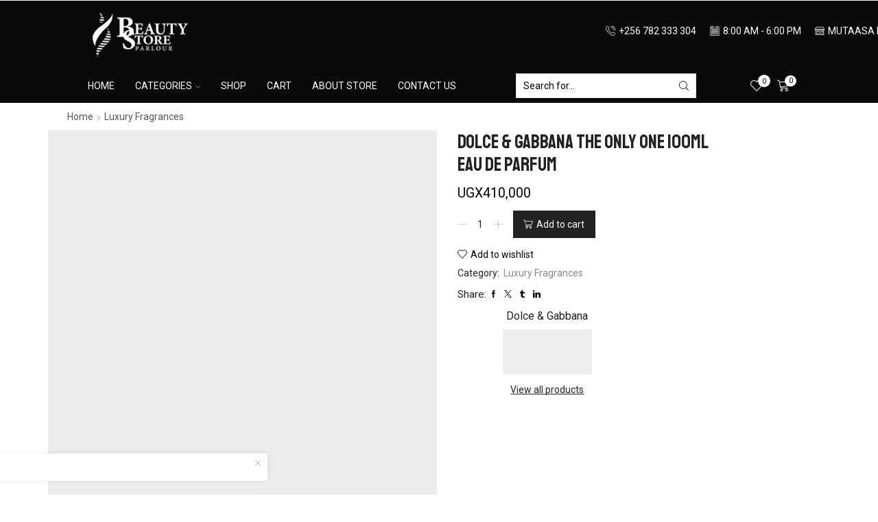

--- FILE ---
content_type: text/css
request_url: https://beautystoreparlour.com/wp-content/themes/xstore/css/modules/blog/single-post/meta.min.css?ver=1.0
body_size: 89
content:
.product_meta,.single-tags{width:100%}.product_meta span a,.product_meta span span,.single-tags a,.single-tags span{color:var(--et_main-color)}.product_meta span a:hover,.single-tags a:hover{color:var(--et_dark-2-white)}.product_meta{clear:both}.product_meta>div,.product_meta>span{display:-webkit-box;display:-ms-flexbox;display:flex;-ms-flex-wrap:wrap;flex-wrap:wrap;-webkit-box-align:center;-ms-flex-align:center;align-items:center}.product_meta .products-page-cats a:first-child,.product_meta>span :first-child{-webkit-padding-start:3px;padding-inline-start:3px}.product_meta>.sales-booster-estimated-delivery>span:first-child{-webkit-padding-start:0;padding-inline-start:0}.product_meta>.sales-booster-estimated-delivery>span+span{-webkit-padding-start:3px;padding-inline-start:3px}.product_meta .product_brand,.product_meta .product_seller{-webkit-box-align:center;-ms-flex-align:center;align-items:center}.product_meta,.product_meta .products-page-cats,.product_meta .wcml-dropdown.product,.product_meta .wcml_currency_switcher,.product_meta>span,.wcpv-sold-by-single{margin-bottom:10px}.product_meta .wcml-dropdown.product,.product_meta .wcml_currency_switcher{margin-top:0}.product-share,.product_meta,.product_meta>.sales-booster-estimated-delivery>span:first-child,.single-tags,.wcpv-sold-by-single{color:var(--et_dark-2-white);font-size:1.14rem}.et-socials span,.single-tags span{color:var(--et_dark-2-white)}.single-tags{margin:0 0 25px}

--- FILE ---
content_type: text/css
request_url: https://beautystoreparlour.com/wp-content/uploads/elementor/css/post-6578.css?ver=1732799091
body_size: 15
content:
.elementor-6578 .elementor-element.elementor-element-2b225db .category-list-item-wrapper{padding-left:15px;padding-right:15px;}.elementor-6578 .elementor-element.elementor-element-2b225db .category-grid{margin-bottom:calc(2 * 15px );}.elementor-6578 .elementor-element.elementor-element-2b225db .categories-grid{margin-left:-15px;margin-right:-15px;}.elementor-6578 .elementor-element.elementor-element-2b225db .category-grid[data-hover="zoom-in"]:hover .category-bg,
					.elementor-6578 .elementor-element.elementor-element-2b225db .category-grid[data-hover="zoom-in"]:hover img,
                    .elementor-6578 .elementor-element.elementor-element-2b225db .category-grid[data-hover="zoom-out"]:not(:hover) .category-bg,
                    .elementor-6578 .elementor-element.elementor-element-2b225db .category-grid[data-hover="zoom-out"]:not(:hover) img,
                    .elementor-6578 .elementor-element.elementor-element-2b225db .category-grid[data-hover="border-in"]:not(:hover) .category-bg,
                    .elementor-6578 .elementor-element.elementor-element-2b225db .category-grid[data-hover="border-in"]:not(:hover) img{transform:scale(1.2);}.elementor-6578 .elementor-element.elementor-element-2b225db .category-grid img{transition-duration:0.3s;}.elementor-6578 .elementor-element.elementor-element-2b225db .category-list-item > ul > li > a, .elementor-6578 .elementor-element.elementor-element-2b225db .category-list-item ul li:not(:last-child){margin-bottom:15px;}.elementor-6578 .elementor-element.elementor-element-2b225db .category-list-item ul li ul{margin-top:15px;}.elementor-6578 .elementor-element.elementor-element-2b225db .category-list-item .limit-link.button{margin-top:calc( 10px + 15px);}.elementor-6578 .elementor-element.elementor-element-2b225db .limit-enable .limit-link:not(:last-child){margin-bottom:calc( 10px + 15px);}

--- FILE ---
content_type: text/css
request_url: https://beautystoreparlour.com/wp-content/uploads/elementor/css/post-93.css?ver=1732799091
body_size: 1451
content:
.elementor-93 .elementor-element.elementor-element-6dfc5a0 > .elementor-container{max-width:1410px;}.elementor-93 .elementor-element.elementor-element-6dfc5a0:not(.elementor-motion-effects-element-type-background), .elementor-93 .elementor-element.elementor-element-6dfc5a0 > .elementor-motion-effects-container > .elementor-motion-effects-layer{background-color:#000000;}.elementor-93 .elementor-element.elementor-element-6dfc5a0{transition:background 0.3s, border 0.3s, border-radius 0.3s, box-shadow 0.3s;padding:50px 15px 0px 15px;}.elementor-93 .elementor-element.elementor-element-6dfc5a0 > .elementor-background-overlay{transition:background 0.3s, border-radius 0.3s, opacity 0.3s;}.elementor-93 .elementor-element.elementor-element-827f361 > .elementor-container{max-width:1410px;}.elementor-93 .elementor-element.elementor-element-53a18e6 > .elementor-widget-wrap > .elementor-widget:not(.elementor-widget__width-auto):not(.elementor-widget__width-initial):not(:last-child):not(.elementor-absolute){margin-bottom:15px;}.elementor-93 .elementor-element.elementor-element-53a18e6 > .elementor-element-populated{margin:0px 20px 0px 0px;--e-column-margin-right:20px;--e-column-margin-left:0px;}.elementor-93 .elementor-element.elementor-element-5a17ef8 .elementor-heading-title{color:#FFFFFF;font-family:"Staatliches", Sans-serif;font-size:20px;font-weight:normal;line-height:25px;}.elementor-93 .elementor-element.elementor-element-5a17ef8 > .elementor-widget-container{padding:0px 0px 8px 0px;border-style:solid;border-width:0px 0px 1px 0px;border-color:#FFFFFF;}.elementor-93 .elementor-element.elementor-element-1854067{color:#FFFFFF;}.elementor-93 .elementor-element.elementor-element-9caa63f .et-follow-buttons a{margin:0 25px;padding:8px;}.elementor-93 .elementor-element.elementor-element-9caa63f .et-follow-buttons{justify-content:flex-start;}.elementor-93 .elementor-element.elementor-element-9caa63f .et-follow-buttons > a{border-radius:100px;}.elementor-93 .elementor-element.elementor-element-9caa63f > .elementor-widget-container{margin:19px 0px 0px 0px;}.elementor-93 .elementor-element.elementor-element-6e9e122 > .elementor-widget-wrap > .elementor-widget:not(.elementor-widget__width-auto):not(.elementor-widget__width-initial):not(:last-child):not(.elementor-absolute){margin-bottom:10px;}.elementor-93 .elementor-element.elementor-element-6e9e122 > .elementor-element-populated{margin:0px 10px 0px 10px;--e-column-margin-right:10px;--e-column-margin-left:10px;}.elementor-93 .elementor-element.elementor-element-4f2ba74 .elementor-heading-title{color:#FFFFFF;font-family:"Staatliches", Sans-serif;font-size:20px;font-weight:normal;line-height:25px;}.elementor-93 .elementor-element.elementor-element-4f2ba74 > .elementor-widget-container{padding:0px 0px 8px 0px;border-style:solid;border-width:0px 0px 1px 0px;border-color:#FFFFFF;}.elementor-93 .elementor-element.elementor-element-9bb70d9 .elementor-repeater-item-19a2db1  .menu-title{font-family:"Source Sans Pro", Sans-serif;font-size:14px;font-weight:normal;line-height:30px;}.elementor-93 .elementor-element.elementor-element-9bb70d9 .elementor-repeater-item-19a2db1 .menu-title{color:#FFFFFF;}.elementor-93 .elementor-element.elementor-element-9bb70d9 .elementor-repeater-item-19a2db1:hover .menu-title{color:#919191;}.elementor-93 .elementor-element.elementor-element-9bb70d9 .et-menu-list .elementor-repeater-item-19a2db1 .menu-title{padding:0px 0px 0px 0px;}.elementor-93 .elementor-element.elementor-element-9bb70d9 .elementor-repeater-item-b67e619  .menu-title{font-family:"Source Sans Pro", Sans-serif;font-size:14px;font-weight:normal;line-height:30px;}.elementor-93 .elementor-element.elementor-element-9bb70d9 .elementor-repeater-item-b67e619 .menu-title{color:#FFFFFF;}.elementor-93 .elementor-element.elementor-element-9bb70d9 .elementor-repeater-item-b67e619:hover .menu-title{color:#919191;}.elementor-93 .elementor-element.elementor-element-9bb70d9 .et-menu-list .elementor-repeater-item-b67e619 .menu-title{padding:0px 0px 0px 0px;}.elementor-93 .elementor-element.elementor-element-9bb70d9 .elementor-repeater-item-766735b  .menu-title{font-family:"Source Sans Pro", Sans-serif;font-size:14px;font-weight:normal;line-height:30px;}.elementor-93 .elementor-element.elementor-element-9bb70d9 .elementor-repeater-item-766735b .menu-title{color:#FFFFFF;}.elementor-93 .elementor-element.elementor-element-9bb70d9 .elementor-repeater-item-766735b:hover .menu-title{color:#919191;}.elementor-93 .elementor-element.elementor-element-9bb70d9 .et-menu-list .elementor-repeater-item-766735b .menu-title{padding:0px 0px 0px 0px;}.elementor-93 .elementor-element.elementor-element-9bb70d9 .elementor-repeater-item-23eee2b  .menu-title{font-family:"Source Sans Pro", Sans-serif;font-size:14px;font-weight:normal;line-height:30px;}.elementor-93 .elementor-element.elementor-element-9bb70d9 .elementor-repeater-item-23eee2b .menu-title{color:#FFFFFF;}.elementor-93 .elementor-element.elementor-element-9bb70d9 .elementor-repeater-item-23eee2b:hover .menu-title{color:#919191;}.elementor-93 .elementor-element.elementor-element-9bb70d9 .et-menu-list .elementor-repeater-item-23eee2b .menu-title{padding:0px 0px 0px 0px;}.elementor-93 .elementor-element.elementor-element-9bb70d9 .elementor-repeater-item-871af1a  .menu-title{font-family:"Source Sans Pro", Sans-serif;font-size:14px;font-weight:normal;line-height:30px;}.elementor-93 .elementor-element.elementor-element-9bb70d9 .elementor-repeater-item-871af1a .menu-title{color:#FFFFFF;}.elementor-93 .elementor-element.elementor-element-9bb70d9 .elementor-repeater-item-871af1a:hover .menu-title{color:#919191;}.elementor-93 .elementor-element.elementor-element-9bb70d9 .et-menu-list .elementor-repeater-item-871af1a .menu-title{padding:0px 0px 0px 0px;}.elementor-93 .elementor-element.elementor-element-9bb70d9 .item-title-holder .menu-title{color:#FFFFFF;}.elementor-93 .elementor-element.elementor-element-9bb70d9 .et-menu-list .item-title-holder  .menu-title{padding:0px 0px 0px 0px;}.elementor-93 .elementor-element.elementor-element-fea7939 > .elementor-widget-wrap > .elementor-widget:not(.elementor-widget__width-auto):not(.elementor-widget__width-initial):not(:last-child):not(.elementor-absolute){margin-bottom:10px;}.elementor-93 .elementor-element.elementor-element-fea7939 > .elementor-element-populated{margin:0px 15px 0px 15px;--e-column-margin-right:15px;--e-column-margin-left:15px;}.elementor-93 .elementor-element.elementor-element-6698daa .elementor-heading-title{color:#FFFFFF;font-family:"Staatliches", Sans-serif;font-size:20px;font-weight:normal;line-height:25px;}.elementor-93 .elementor-element.elementor-element-6698daa > .elementor-widget-container{padding:0px 0px 8px 0px;border-style:solid;border-width:0px 0px 1px 0px;border-color:#FFFFFF;}.elementor-93 .elementor-element.elementor-element-169cd1b .elementor-repeater-item-19a2db1  .menu-title{font-family:"Source Sans Pro", Sans-serif;font-size:14px;font-weight:normal;line-height:30px;}.elementor-93 .elementor-element.elementor-element-169cd1b .elementor-repeater-item-19a2db1 .menu-title{color:#FFFFFF;}.elementor-93 .elementor-element.elementor-element-169cd1b .elementor-repeater-item-19a2db1:hover .menu-title{color:#919191;}.elementor-93 .elementor-element.elementor-element-169cd1b .et-menu-list .elementor-repeater-item-19a2db1 .menu-title{padding:0px 0px 0px 0px;}.elementor-93 .elementor-element.elementor-element-169cd1b .elementor-repeater-item-b67e619  .menu-title{font-family:"Source Sans Pro", Sans-serif;font-size:14px;font-weight:normal;line-height:30px;}.elementor-93 .elementor-element.elementor-element-169cd1b .elementor-repeater-item-b67e619 .menu-title{color:#FFFFFF;}.elementor-93 .elementor-element.elementor-element-169cd1b .elementor-repeater-item-b67e619:hover .menu-title{color:#919191;}.elementor-93 .elementor-element.elementor-element-169cd1b .et-menu-list .elementor-repeater-item-b67e619 .menu-title{padding:0px 0px 0px 0px;}.elementor-93 .elementor-element.elementor-element-169cd1b .elementor-repeater-item-766735b  .menu-title{font-family:"Source Sans Pro", Sans-serif;font-size:14px;font-weight:normal;line-height:30px;}.elementor-93 .elementor-element.elementor-element-169cd1b .elementor-repeater-item-766735b .menu-title{color:#FFFFFF;}.elementor-93 .elementor-element.elementor-element-169cd1b .elementor-repeater-item-766735b:hover .menu-title{color:#919191;}.elementor-93 .elementor-element.elementor-element-169cd1b .et-menu-list .elementor-repeater-item-766735b .menu-title{padding:0px 0px 0px 0px;}.elementor-93 .elementor-element.elementor-element-169cd1b .elementor-repeater-item-23eee2b  .menu-title{font-family:"Source Sans Pro", Sans-serif;font-size:14px;font-weight:normal;line-height:30px;}.elementor-93 .elementor-element.elementor-element-169cd1b .elementor-repeater-item-23eee2b .menu-title{color:#FFFFFF;}.elementor-93 .elementor-element.elementor-element-169cd1b .elementor-repeater-item-23eee2b:hover .menu-title{color:#919191;}.elementor-93 .elementor-element.elementor-element-169cd1b .et-menu-list .elementor-repeater-item-23eee2b .menu-title{padding:0px 0px 0px 0px;}.elementor-93 .elementor-element.elementor-element-169cd1b .elementor-repeater-item-871af1a  .menu-title{font-family:"Source Sans Pro", Sans-serif;font-size:14px;font-weight:normal;line-height:30px;}.elementor-93 .elementor-element.elementor-element-169cd1b .elementor-repeater-item-871af1a .menu-title{color:#FFFFFF;}.elementor-93 .elementor-element.elementor-element-169cd1b .elementor-repeater-item-871af1a:hover .menu-title{color:#919191;}.elementor-93 .elementor-element.elementor-element-169cd1b .et-menu-list .elementor-repeater-item-871af1a .menu-title{padding:0px 0px 0px 0px;}.elementor-93 .elementor-element.elementor-element-169cd1b .item-title-holder .menu-title{color:#FFFFFF;}.elementor-93 .elementor-element.elementor-element-169cd1b .et-menu-list .item-title-holder  .menu-title{padding:0px 0px 0px 0px;}.elementor-93 .elementor-element.elementor-element-b44fa82 > .elementor-widget-wrap > .elementor-widget:not(.elementor-widget__width-auto):not(.elementor-widget__width-initial):not(:last-child):not(.elementor-absolute){margin-bottom:10px;}.elementor-93 .elementor-element.elementor-element-b44fa82 > .elementor-element-populated{margin:0px 10px 0px 10px;--e-column-margin-right:10px;--e-column-margin-left:10px;}.elementor-93 .elementor-element.elementor-element-a93d9f7.elementor-view-stacked .elementor-icon{background-color:#FFFFFF;}.elementor-93 .elementor-element.elementor-element-a93d9f7.elementor-view-framed .elementor-icon, .elementor-93 .elementor-element.elementor-element-a93d9f7.elementor-view-default .elementor-icon{fill:#FFFFFF;color:#FFFFFF;border-color:#FFFFFF;}.elementor-93 .elementor-element.elementor-element-a93d9f7{--icon-box-icon-margin:7px;}.elementor-93 .elementor-element.elementor-element-a93d9f7 .elementor-icon{font-size:15px;}.elementor-93 .elementor-element.elementor-element-a93d9f7 .elementor-icon-box-title{color:#FFFFFF;}.elementor-93 .elementor-element.elementor-element-a93d9f7 .elementor-icon-box-title, .elementor-93 .elementor-element.elementor-element-a93d9f7 .elementor-icon-box-title a{font-family:"Staatliches", Sans-serif;font-size:20px;font-weight:normal;line-height:25px;}.elementor-93 .elementor-element.elementor-element-a93d9f7 > .elementor-widget-container{padding:0px 0px 8px 0px;border-style:solid;border-width:0px 0px 1px 0px;border-color:#FFFFFF;}.elementor-93 .elementor-element.elementor-element-3110fbb .elementor-repeater-item-19a2db1  .menu-title{font-family:"Source Sans Pro", Sans-serif;font-size:14px;font-weight:normal;line-height:30px;}.elementor-93 .elementor-element.elementor-element-3110fbb .elementor-repeater-item-19a2db1 .menu-title{color:#FFFFFF;}.elementor-93 .elementor-element.elementor-element-3110fbb .elementor-repeater-item-19a2db1:hover .menu-title{color:#919191;}.elementor-93 .elementor-element.elementor-element-3110fbb .et-menu-list .elementor-repeater-item-19a2db1 .menu-title{padding:0px 0px 0px 0px;}.elementor-93 .elementor-element.elementor-element-3110fbb .elementor-repeater-item-b67e619  .menu-title{font-family:"Source Sans Pro", Sans-serif;font-size:14px;font-weight:normal;line-height:30px;}.elementor-93 .elementor-element.elementor-element-3110fbb .elementor-repeater-item-b67e619 .menu-title{color:#FFFFFF;}.elementor-93 .elementor-element.elementor-element-3110fbb .elementor-repeater-item-b67e619:hover .menu-title{color:#919191;}.elementor-93 .elementor-element.elementor-element-3110fbb .et-menu-list .elementor-repeater-item-b67e619 .menu-title{padding:0px 0px 0px 0px;}.elementor-93 .elementor-element.elementor-element-3110fbb .elementor-repeater-item-766735b  .menu-title{font-family:"Source Sans Pro", Sans-serif;font-size:14px;font-weight:normal;line-height:30px;}.elementor-93 .elementor-element.elementor-element-3110fbb .elementor-repeater-item-766735b .menu-title{color:#FFFFFF;}.elementor-93 .elementor-element.elementor-element-3110fbb .elementor-repeater-item-766735b:hover .menu-title{color:#919191;}.elementor-93 .elementor-element.elementor-element-3110fbb .et-menu-list .elementor-repeater-item-766735b .menu-title{padding:0px 0px 0px 0px;}.elementor-93 .elementor-element.elementor-element-3110fbb .elementor-repeater-item-23eee2b  .menu-title{font-family:"Source Sans Pro", Sans-serif;font-size:14px;font-weight:normal;line-height:30px;}.elementor-93 .elementor-element.elementor-element-3110fbb .elementor-repeater-item-23eee2b .menu-title{color:#FFFFFF;}.elementor-93 .elementor-element.elementor-element-3110fbb .elementor-repeater-item-23eee2b:hover .menu-title{color:#919191;}.elementor-93 .elementor-element.elementor-element-3110fbb .et-menu-list .elementor-repeater-item-23eee2b .menu-title{padding:0px 0px 0px 0px;}.elementor-93 .elementor-element.elementor-element-3110fbb .elementor-repeater-item-871af1a  .menu-title{font-family:"Source Sans Pro", Sans-serif;font-size:14px;font-weight:normal;line-height:30px;}.elementor-93 .elementor-element.elementor-element-3110fbb .elementor-repeater-item-871af1a .menu-title{color:#FFFFFF;}.elementor-93 .elementor-element.elementor-element-3110fbb .elementor-repeater-item-871af1a:hover .menu-title{color:#919191;}.elementor-93 .elementor-element.elementor-element-3110fbb .et-menu-list .elementor-repeater-item-871af1a .menu-title{padding:0px 0px 0px 0px;}.elementor-93 .elementor-element.elementor-element-3110fbb .item-title-holder .menu-title{color:#FFFFFF;}.elementor-93 .elementor-element.elementor-element-3110fbb .et-menu-list .item-title-holder  .menu-title{padding:0px 0px 0px 0px;}.elementor-93 .elementor-element.elementor-element-54e2966 > .elementor-widget-wrap > .elementor-widget:not(.elementor-widget__width-auto):not(.elementor-widget__width-initial):not(:last-child):not(.elementor-absolute){margin-bottom:20px;}.elementor-93 .elementor-element.elementor-element-54e2966 > .elementor-element-populated{margin:0px 0px 0px 20px;--e-column-margin-right:0px;--e-column-margin-left:20px;}.elementor-93 .elementor-element.elementor-element-8cb4bf2 .elementor-heading-title{color:#FFFFFF;font-family:"Staatliches", Sans-serif;font-size:20px;font-weight:normal;line-height:25px;}.elementor-93 .elementor-element.elementor-element-8cb4bf2 > .elementor-widget-container{padding:0px 0px 8px 0px;border-style:solid;border-width:0px 0px 1px 0px;border-color:#FFFFFF;}.elementor-93 .elementor-element.elementor-element-26b8ba6 > .elementor-container{max-width:1410px;}.elementor-93 .elementor-element.elementor-element-26b8ba6 > .elementor-container > .elementor-column > .elementor-widget-wrap{align-content:center;align-items:center;}.elementor-93 .elementor-element.elementor-element-26b8ba6{margin-top:55px;margin-bottom:10px;}.elementor-93 .elementor-element.elementor-element-3e8d3c8 > .elementor-element-populated{border-style:solid;border-width:2px 2px 2px 2px;border-color:#FFFFFF;transition:background 0.3s, border 0.3s, border-radius 0.3s, box-shadow 0.3s;margin:0px 15px 0px 15px;--e-column-margin-right:15px;--e-column-margin-left:15px;padding:9px 21px 9px 21px;}.elementor-93 .elementor-element.elementor-element-3e8d3c8 > .elementor-element-populated > .elementor-background-overlay{transition:background 0.3s, border-radius 0.3s, opacity 0.3s;}.elementor-93 .elementor-element.elementor-element-301db8b.elementor-view-stacked .elementor-icon{background-color:#FFFFFF;}.elementor-93 .elementor-element.elementor-element-301db8b.elementor-view-framed .elementor-icon, .elementor-93 .elementor-element.elementor-element-301db8b.elementor-view-default .elementor-icon{fill:#FFFFFF;color:#FFFFFF;border-color:#FFFFFF;}.elementor-93 .elementor-element.elementor-element-301db8b{--icon-box-icon-margin:8px;}.elementor-93 .elementor-element.elementor-element-301db8b .elementor-icon{font-size:16px;}.elementor-93 .elementor-element.elementor-element-301db8b .elementor-icon-box-wrapper{text-align:center;}.elementor-93 .elementor-element.elementor-element-301db8b .elementor-icon-box-title{color:#FFFFFF;}.elementor-93 .elementor-element.elementor-element-301db8b .elementor-icon-box-title, .elementor-93 .elementor-element.elementor-element-301db8b .elementor-icon-box-title a{font-family:"Staatliches", Sans-serif;font-size:18px;font-weight:normal;line-height:25px;}.elementor-93 .elementor-element.elementor-element-c283cf5 > .elementor-element-populated{border-style:solid;border-width:2px 2px 2px 2px;border-color:#FFFFFF;transition:background 0.3s, border 0.3s, border-radius 0.3s, box-shadow 0.3s;margin:0px 15px 0px 15px;--e-column-margin-right:15px;--e-column-margin-left:15px;padding:9px 22px 9px 22px;}.elementor-93 .elementor-element.elementor-element-c283cf5 > .elementor-element-populated > .elementor-background-overlay{transition:background 0.3s, border-radius 0.3s, opacity 0.3s;}.elementor-93 .elementor-element.elementor-element-9ac8af5.elementor-view-stacked .elementor-icon{background-color:#FFFFFF;}.elementor-93 .elementor-element.elementor-element-9ac8af5.elementor-view-framed .elementor-icon, .elementor-93 .elementor-element.elementor-element-9ac8af5.elementor-view-default .elementor-icon{fill:#FFFFFF;color:#FFFFFF;border-color:#FFFFFF;}.elementor-93 .elementor-element.elementor-element-9ac8af5{--icon-box-icon-margin:8px;}.elementor-93 .elementor-element.elementor-element-9ac8af5 .elementor-icon{font-size:16px;}.elementor-93 .elementor-element.elementor-element-9ac8af5 .elementor-icon-box-wrapper{text-align:center;}.elementor-93 .elementor-element.elementor-element-9ac8af5 .elementor-icon-box-title{color:#FFFFFF;}.elementor-93 .elementor-element.elementor-element-9ac8af5 .elementor-icon-box-title, .elementor-93 .elementor-element.elementor-element-9ac8af5 .elementor-icon-box-title a{font-family:"Staatliches", Sans-serif;font-size:18px;font-weight:normal;line-height:25px;}.elementor-93 .elementor-element.elementor-element-9ac8af5 .elementor-icon-box-description{font-family:"Roboto", Sans-serif;font-weight:400;}.elementor-93 .elementor-element.elementor-element-c1c65fd > .elementor-element-populated{border-style:solid;border-width:2px 2px 2px 2px;border-color:#FFFFFF;transition:background 0.3s, border 0.3s, border-radius 0.3s, box-shadow 0.3s;margin:0px 15px 0px 15px;--e-column-margin-right:15px;--e-column-margin-left:15px;padding:9px 35px 9px 35px;}.elementor-93 .elementor-element.elementor-element-c1c65fd > .elementor-element-populated > .elementor-background-overlay{transition:background 0.3s, border-radius 0.3s, opacity 0.3s;}.elementor-93 .elementor-element.elementor-element-398689e.elementor-view-stacked .elementor-icon{background-color:#FFFFFF;}.elementor-93 .elementor-element.elementor-element-398689e.elementor-view-framed .elementor-icon, .elementor-93 .elementor-element.elementor-element-398689e.elementor-view-default .elementor-icon{fill:#FFFFFF;color:#FFFFFF;border-color:#FFFFFF;}.elementor-93 .elementor-element.elementor-element-398689e{--icon-box-icon-margin:8px;}.elementor-93 .elementor-element.elementor-element-398689e .elementor-icon{font-size:16px;}.elementor-93 .elementor-element.elementor-element-398689e .elementor-icon-box-wrapper{text-align:center;}.elementor-93 .elementor-element.elementor-element-398689e .elementor-icon-box-title{color:#FFFFFF;}.elementor-93 .elementor-element.elementor-element-398689e .elementor-icon-box-title, .elementor-93 .elementor-element.elementor-element-398689e .elementor-icon-box-title a{font-family:"Staatliches", Sans-serif;font-size:18px;font-weight:normal;line-height:25px;}.elementor-93 .elementor-element.elementor-element-79ce6b6 > .elementor-container{max-width:1410px;}.elementor-93 .elementor-element.elementor-element-79ce6b6{border-style:solid;border-width:0px 0px 1px 0px;border-color:#FFFFFF;transition:background 0.3s, border 0.3s, border-radius 0.3s, box-shadow 0.3s;padding:05px 0px 35px 0px;}.elementor-93 .elementor-element.elementor-element-79ce6b6 > .elementor-background-overlay{transition:background 0.3s, border-radius 0.3s, opacity 0.3s;}.elementor-93 .elementor-element.elementor-element-d76ead7{text-align:center;}.elementor-93 .elementor-element.elementor-element-1314952 > .elementor-container{max-width:1410px;}.elementor-93 .elementor-element.elementor-element-1314952 > .elementor-container > .elementor-column > .elementor-widget-wrap{align-content:center;align-items:center;}.elementor-93 .elementor-element.elementor-element-1314952{padding:0px 0px 0px 0px;}.elementor-bc-flex-widget .elementor-93 .elementor-element.elementor-element-cd69ed9.elementor-column .elementor-widget-wrap{align-items:center;}.elementor-93 .elementor-element.elementor-element-cd69ed9.elementor-column.elementor-element[data-element_type="column"] > .elementor-widget-wrap.elementor-element-populated{align-content:center;align-items:center;}.elementor-93 .elementor-element.elementor-element-cd69ed9.elementor-column > .elementor-widget-wrap{justify-content:center;}.elementor-93 .elementor-element.elementor-element-2610141{text-align:center;color:#FFFFFF;font-family:"Source Sans Pro", Sans-serif;font-size:14px;font-weight:400;line-height:26px;}@media(max-width:1024px) and (min-width:768px){.elementor-93 .elementor-element.elementor-element-53a18e6{width:50%;}.elementor-93 .elementor-element.elementor-element-6e9e122{width:50%;}.elementor-93 .elementor-element.elementor-element-fea7939{width:33%;}.elementor-93 .elementor-element.elementor-element-b44fa82{width:33%;}.elementor-93 .elementor-element.elementor-element-54e2966{width:33%;}.elementor-93 .elementor-element.elementor-element-3e8d3c8{width:33.3%;}.elementor-93 .elementor-element.elementor-element-c283cf5{width:33.3%;}.elementor-93 .elementor-element.elementor-element-c1c65fd{width:33.3%;}}@media(max-width:1024px){.elementor-93 .elementor-element.elementor-element-53a18e6 > .elementor-element-populated{margin:0px 15px 35px 0px;--e-column-margin-right:15px;--e-column-margin-left:0px;}.elementor-93 .elementor-element.elementor-element-6e9e122 > .elementor-element-populated{margin:0px 0px 35px 15px;--e-column-margin-right:0px;--e-column-margin-left:15px;}.elementor-93 .elementor-element.elementor-element-fea7939 > .elementor-element-populated{margin:0px 20px 0px 0px;--e-column-margin-right:20px;--e-column-margin-left:0px;padding:0px 0px 0px 0px;}.elementor-93 .elementor-element.elementor-element-3e8d3c8 > .elementor-element-populated{margin:0px 20px 30px 0px;--e-column-margin-right:20px;--e-column-margin-left:0px;}.elementor-93 .elementor-element.elementor-element-301db8b > .elementor-widget-container{padding:0px 5px 0px 5px;}.elementor-93 .elementor-element.elementor-element-c283cf5 > .elementor-element-populated{margin:0px 10px 30px 10px;--e-column-margin-right:10px;--e-column-margin-left:10px;padding:0px 5px 0px 5px;}.elementor-93 .elementor-element.elementor-element-c1c65fd > .elementor-element-populated{margin:0px 0px 0px 20px;--e-column-margin-right:0px;--e-column-margin-left:20px;padding:0px 5px 0px 5px;}}@media(max-width:767px){.elementor-93 .elementor-element.elementor-element-53a18e6 > .elementor-element-populated{margin:0px 0px 35px 0px;--e-column-margin-right:0px;--e-column-margin-left:0px;}.elementor-93 .elementor-element.elementor-element-6e9e122 > .elementor-element-populated{margin:0px 0px 30px 0px;--e-column-margin-right:0px;--e-column-margin-left:0px;}.elementor-93 .elementor-element.elementor-element-fea7939 > .elementor-element-populated{margin:0px 0px 30px 0px;--e-column-margin-right:0px;--e-column-margin-left:0px;}.elementor-93 .elementor-element.elementor-element-b44fa82 > .elementor-element-populated{margin:0px 0px 30px 0px;--e-column-margin-right:0px;--e-column-margin-left:0px;}.elementor-93 .elementor-element.elementor-element-a93d9f7 .elementor-icon-box-wrapper{text-align:left;}.elementor-93 .elementor-element.elementor-element-54e2966 > .elementor-element-populated{margin:0px 0px 0px 0px;--e-column-margin-right:0px;--e-column-margin-left:0px;}.elementor-93 .elementor-element.elementor-element-3e8d3c8 > .elementor-element-populated{margin:0px 0px 30px 0px;--e-column-margin-right:0px;--e-column-margin-left:0px;padding:10px 0px 10px 0px;}.elementor-93 .elementor-element.elementor-element-c283cf5 > .elementor-element-populated{margin:0px 0px 30px 0px;--e-column-margin-right:0px;--e-column-margin-left:0px;padding:10px 0px 10px 0px;}.elementor-93 .elementor-element.elementor-element-c1c65fd > .elementor-element-populated{margin:0px 0px 0px 0px;--e-column-margin-right:0px;--e-column-margin-left:0px;padding:10px 0px 10px 0px;}.elementor-93 .elementor-element.elementor-element-1314952{padding:10px 0px 0px 0px;}.elementor-93 .elementor-element.elementor-element-2610141{text-align:center;}}/* Start custom CSS for section, class: .elementor-element-1314952 */.footer .menu-element.horizontal .menu li > a {
    font-size: 14px;
}/* End custom CSS */